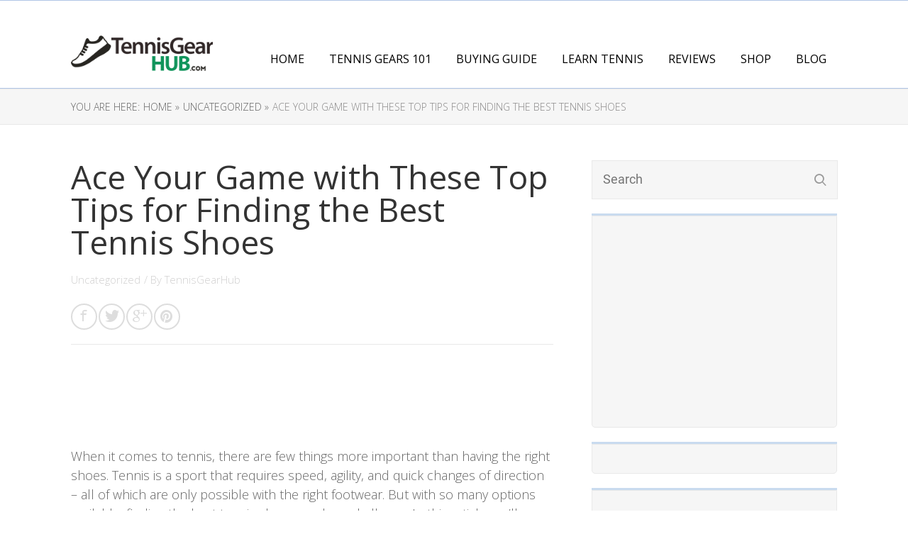

--- FILE ---
content_type: text/css
request_url: https://tennisgearhub.com/wp-content/plugins/affilibuilder-pro/modules/css/front.css?ver=6.8.3
body_size: 149
content:
.prod_cont{
	overflow:hidden;
	margin:20px 0px;
}
.prod_cont .single_prod{
	float:left;
	width:30%;
	margin-right:3%;
}
.top_ads_front{
	margin-bottom: 10px;
}
.bottom_ads_front{
	margin-top: 10px;
}